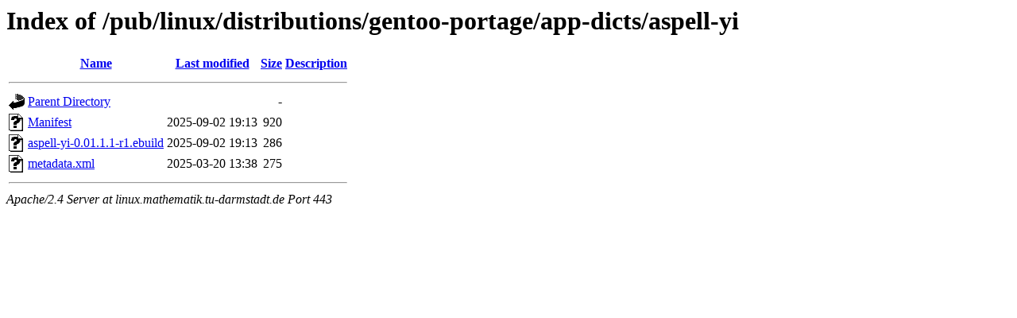

--- FILE ---
content_type: text/html;charset=UTF-8
request_url: https://linux.mathematik.tu-darmstadt.de/pub/linux/distributions/gentoo-portage/app-dicts/aspell-yi/
body_size: 555
content:
<!DOCTYPE HTML PUBLIC "-//W3C//DTD HTML 3.2 Final//EN">
<html>
 <head>
  <title>Index of /pub/linux/distributions/gentoo-portage/app-dicts/aspell-yi</title>
 </head>
 <body>
<h1>Index of /pub/linux/distributions/gentoo-portage/app-dicts/aspell-yi</h1>
  <table>
   <tr><th valign="top"><img src="/icons/blank.gif" alt="[ICO]"></th><th><a href="?C=N;O=D">Name</a></th><th><a href="?C=M;O=A">Last modified</a></th><th><a href="?C=S;O=A">Size</a></th><th><a href="?C=D;O=A">Description</a></th></tr>
   <tr><th colspan="5"><hr></th></tr>
<tr><td valign="top"><img src="/icons/back.gif" alt="[PARENTDIR]"></td><td><a href="/pub/linux/distributions/gentoo-portage/app-dicts/">Parent Directory</a></td><td>&nbsp;</td><td align="right">  - </td><td>&nbsp;</td></tr>
<tr><td valign="top"><img src="/icons/unknown.gif" alt="[   ]"></td><td><a href="Manifest">Manifest</a></td><td align="right">2025-09-02 19:13  </td><td align="right">920 </td><td>&nbsp;</td></tr>
<tr><td valign="top"><img src="/icons/unknown.gif" alt="[   ]"></td><td><a href="aspell-yi-0.01.1.1-r1.ebuild">aspell-yi-0.01.1.1-r1.ebuild</a></td><td align="right">2025-09-02 19:13  </td><td align="right">286 </td><td>&nbsp;</td></tr>
<tr><td valign="top"><img src="/icons/unknown.gif" alt="[   ]"></td><td><a href="metadata.xml">metadata.xml</a></td><td align="right">2025-03-20 13:38  </td><td align="right">275 </td><td>&nbsp;</td></tr>
   <tr><th colspan="5"><hr></th></tr>
</table>
<address>Apache/2.4 Server at linux.mathematik.tu-darmstadt.de Port 443</address>
</body></html>
